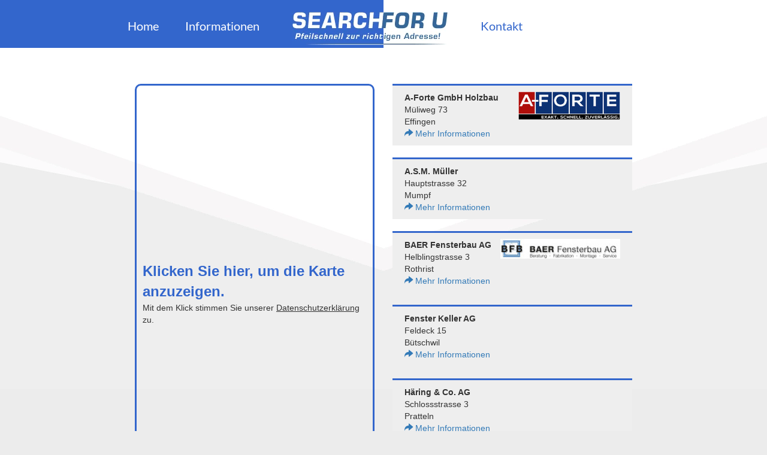

--- FILE ---
content_type: text/html; charset=UTF-8
request_url: https://www.searchforu.ch/rubrik/748924/fenster.html
body_size: 3404
content:
<!doctype html>
<html lang="ch">
<head>
    <meta http-equiv="content-type" content="text/html; charset=iso-8859-15">
    <meta http-equiv="X-UA-Compatible" content="IE=edge">
    <meta name="viewport" content="width=device-width, initial-scale=1">
    <link rel="apple-touch-icon" sizes="77x77" href="/images/favicon-77.png">
    <link rel="icon" type="image/png" sizes="32x32" href="/images/favicon-32x32.png">
    <link rel="icon" type="image/png" sizes="16x16" href="/images/favicon-16x16.png">
    <title>    Übersicht der Unternehmen in Fenster | Searchforu.ch
</title>
    <link rel="stylesheet" href="/css/style.css" />
        <meta name="description" content="Overzicht bedrijven in Fenster">
    <meta name="keywords" content="Fenster">
    <link rel="stylesheet" href="/css/leaflet.css">
</head>
<body>

<div id="wrapper">

    <nav>
    <div class="navbar">
        <div class="navbar-blue">
            <a href="/" title="Search For U">Home</a>
            <a href="/informationen" title="Informationen &uuml;ber Search Fur U">Informationen</a>
            <picture>
                <source srcset="/images/logo_search_de.webp" type="image/webp">
                <source srcset="/images/logo_search_de.png" type="image/png">
                <img src="/images/logo_search_de.png" alt="Search For U - Pfeilschnell zur richtigen Adresse!">
            </picture>
        </div>
        <div class="navbar-white">
            <picture>
                <source srcset="/images/logo_foru_de.webp" type="image/webp">
                <source srcset="/images/logo_foru_de.png" type="image/png">
                <img src="/images/logo_foru_de.png" alt="Search For U - Pfeilschnell zur richtigen Adresse!">
            </picture>

            <a href="/kontakt" title="Kontakt mit Searchforu.ch">Kontakt</a>
        </div>
    </div>
    <div class="visible-xs" style="text-align: center; word-spacing: 20px">
        <a href="/">Suchen</a>
        <a href="/informationen">Informationen</a>

        <a href="/kontakt">Kontact</a>
    </div>
    <br><br>
</nav>

    <div class="wrapper container" style="">

        
            <div class="searchresults">
        <div class="col-md-6 hidden-xs">
                            <div id="map">
                    <a href="javascript:loadMapsJs();" class="LoadGoogleMaps">Klicken Sie hier, um die Karte anzuzeigen.</a>
                    <span>Mit dem Klick stimmen Sie unserer <a rel="nofollow" href="/misc/datenschutzerklaerung.pdf">Datenschutzerklärung</a> zu.</span>
                </div>
                <div class="hideGoogleMaps">
                    <a href="javascript:hideGoogleMaps()">Diese Karte nicht mehr anzeigen.</a>
                </div>
                    </div>
        <div class="col-md-6">
                            <div class="searchresult" onclick="window.location = '/bodenbelaege-zimmerarbeiten-raupenkran-vermietung-effingen-aargau-4142d5cd00.html';">
            <div class="logo"><img src="/image/4142d5cd00/12/0/logo/1" class="img-responsive" alt="Logo A-Forte GmbH Holzbau" /></div>
    
    <span><a class="text-black" href="/bodenbelaege-zimmerarbeiten-raupenkran-vermietung-effingen-aargau-4142d5cd00.html" title="A-Forte GmbH Holzbau - Effingen (Aargau)">A-Forte GmbH Holzbau</a></span><br>
    Müliweg 73<br>
     Effingen<br>
    <a href="/bodenbelaege-zimmerarbeiten-raupenkran-vermietung-effingen-aargau-4142d5cd00.html" title="A-Forte GmbH Holzbau - Effingen (Aargau)"><span class="glyphicon glyphicon-share-alt"></span> Mehr Informationen</a>
</div>
                            <div class="searchresult" onclick="window.location = '/reparaturen-insektenschutz-fenster-tueren-glaserarbeiten-mumpf-45ece9f500.html';">
            <div class="keywords truncate"></div>
    
    <span><a class="text-black" href="/reparaturen-insektenschutz-fenster-tueren-glaserarbeiten-mumpf-45ece9f500.html" title="A.S.M. Müller - Mumpf (Aargau)">A.S.M. Müller</a></span><br>
    Hauptstrasse 32<br>
     Mumpf<br>
    <a href="/reparaturen-insektenschutz-fenster-tueren-glaserarbeiten-mumpf-45ece9f500.html" title="A.S.M. Müller - Mumpf (Aargau)"><span class="glyphicon glyphicon-share-alt"></span> Mehr Informationen</a>
</div>
                            <div class="searchresult" onclick="window.location = '/rolllaeden-kunststofffenster-fensterfabrikation-fensterreparatur-tueren-fenstertechnik-rothrist-036f6c7500.html';">
            <div class="logo"><img src="/image/036f6c7500/12/0/logo/1" class="img-responsive" alt="Logo BAER Fensterbau AG" /></div>
    
    <span><a class="text-black" href="/rolllaeden-kunststofffenster-fensterfabrikation-fensterreparatur-tueren-fenstertechnik-rothrist-036f6c7500.html" title="BAER Fensterbau AG - Rothrist">BAER Fensterbau AG</a></span><br>
    Helblingstrasse 3<br>
     Rothrist<br>
    <a href="/rolllaeden-kunststofffenster-fensterfabrikation-fensterreparatur-tueren-fenstertechnik-rothrist-036f6c7500.html" title="BAER Fensterbau AG - Rothrist"><span class="glyphicon glyphicon-share-alt"></span> Mehr Informationen</a>
</div>
                            <div class="searchresult" onclick="window.location = '/fenster-tueren-schiebetueren-montage-service-produktionsbetrieb-buetschwil-461d78a500.html';">
            <div class="keywords truncate"></div>
    
    <span><a class="text-black" href="/fenster-tueren-schiebetueren-montage-service-produktionsbetrieb-buetschwil-461d78a500.html" title="Fenster Keller AG - Bütschwil">Fenster Keller AG</a></span><br>
    Feldeck 15<br>
     Bütschwil<br>
    <a href="/fenster-tueren-schiebetueren-montage-service-produktionsbetrieb-buetschwil-461d78a500.html" title="Fenster Keller AG - Bütschwil"><span class="glyphicon glyphicon-share-alt"></span> Mehr Informationen</a>
</div>
                            <div class="searchresult" onclick="window.location = '/holzbau-innenausbau-fenster-systembau-tueren-pratteln-3bea760900.html';">
            <div class="keywords truncate"></div>
    
    <span><a class="text-black" href="/holzbau-innenausbau-fenster-systembau-tueren-pratteln-3bea760900.html" title="Häring &amp; Co. AG - Pratteln ( )">Häring &amp; Co. AG</a></span><br>
    Schlossstrasse 3<br>
     Pratteln<br>
    <a href="/holzbau-innenausbau-fenster-systembau-tueren-pratteln-3bea760900.html" title="Häring &amp; Co. AG - Pratteln ( )"><span class="glyphicon glyphicon-share-alt"></span> Mehr Informationen</a>
</div>
                            <div class="searchresult" onclick="window.location = '/innenausbau-fenster-schreinerei-tueren-krauchthal-3d88d2fd00.html';">
            <div class="keywords truncate"></div>
    
    <span><a class="text-black" href="/innenausbau-fenster-schreinerei-tueren-krauchthal-3d88d2fd00.html" title="Kühni AG - Krauchthal (Bern)">Kühni AG</a></span><br>
    Länggasse 23<br>
     Krauchthal<br>
    <a href="/innenausbau-fenster-schreinerei-tueren-krauchthal-3d88d2fd00.html" title="Kühni AG - Krauchthal (Bern)"><span class="glyphicon glyphicon-share-alt"></span> Mehr Informationen</a>
</div>
                            <div class="searchresult" onclick="window.location = '/fensterbau-fenster-elgg-485d4ebd00.html';">
            <div class="keywords truncate"></div>
    
    <span><a class="text-black" href="/fensterbau-fenster-elgg-485d4ebd00.html" title="Kägi Fenstertechnik AG - Elgg">Kägi Fenstertechnik AG</a></span><br>
    Mühlegasse 10<br>
     Elgg<br>
    <a href="/fensterbau-fenster-elgg-485d4ebd00.html" title="Kägi Fenstertechnik AG - Elgg"><span class="glyphicon glyphicon-share-alt"></span> Mehr Informationen</a>
</div>
                            <div class="searchresult" onclick="window.location = '/fenster-und-tore-garagentore-fensterbaenke-matzingen-thurgau-37f6e01500.html';">
            <div class="keywords truncate"></div>
    
    <span><a class="text-black" href="/fenster-und-tore-garagentore-fensterbaenke-matzingen-thurgau-37f6e01500.html" title="Metallbau &amp; Montage Wettstein - Matzingen (Thurgau)">Metallbau &amp; Montage Wettstein</a></span><br>
    Mühleweg 2a<br>
     Matzingen<br>
    <a href="/fenster-und-tore-garagentore-fensterbaenke-matzingen-thurgau-37f6e01500.html" title="Metallbau &amp; Montage Wettstein - Matzingen (Thurgau)"><span class="glyphicon glyphicon-share-alt"></span> Mehr Informationen</a>
</div>
                            <div class="searchresult" onclick="window.location = '/fenster-beratung-montage-fensterservice-glaswechsel-storen-haustueren-schiebetueren-fenster-oftringe-47b4e75500.html';">
            <div class="logo"><img src="/image/47b4e75500/12/0/logo/1" class="img-responsive" alt="Logo Trösch Fenster GmbH" /></div>
    
    <span><a class="text-black" href="/fenster-beratung-montage-fensterservice-glaswechsel-storen-haustueren-schiebetueren-fenster-oftringe-47b4e75500.html" title="Trösch Fenster GmbH - Oftringen (Aargau)">Trösch Fenster GmbH</a></span><br>
    Nordstrasse 15<br>
     Oftringen<br>
    <a href="/fenster-beratung-montage-fensterservice-glaswechsel-storen-haustueren-schiebetueren-fenster-oftringe-47b4e75500.html" title="Trösch Fenster GmbH - Oftringen (Aargau)"><span class="glyphicon glyphicon-share-alt"></span> Mehr Informationen</a>
</div>
                    </div>
    </div>

    </div>

    <footer>
    <div class="footer container">
        <div class="row">
            <div class="col-md-7">
                <div class="col-md-6">
                    <div class="footer-header"><span class="glyphicon glyphicon-paperclip"></span> Links</div>
                    <ul>
                        <li><a href="/kontakt">Kontakt</a></li>
                        <li><a href="/impressum">Impressum</a></li>

                        <li><a href="/misc/agb.pdf">AGB</a></li>
                        <li><a href="/misc/datenschutzerklaerung.pdf">Datenschutzerkl&auml;rung</a></li>
                    </ul>
                </div>
                <div class="col-md-6">
                    <div class="footer-header"><span class="glyphicon glyphicon-picture"></span> Aktiv in</div>
                    <ul>
                        <li><a href="https://www.searchforu.be" title="Search For U Belgien">Belgien</a></li>
                        <li><a href="https://www.searchforu.de" title="Search For U Deutschland">Deutschland</a></li>
                        <li><a href="https://www.searchforu.nl" title="Search For U Niederlande">Niederlande</a></li>
                        <li><a href="https://www.searchforu.at" title="Search For U Oesterreich">&Ouml;sterreich</a></li>
                        <li><a href="https://www.searchforu.ch" title="Search For U Schweiz">Schweiz</a></li>
                    </ul>
                </div>
            </div>
            <div class="col-md-5">
                <div class="footer-header"><span class="glyphicon glyphicon-map-marker"></span> Copyright</div>
                (c) 2025 Copyrights<br>
                SearchForU.ch<br>
            </div>
        </div>
    </div>
    <div class="abc container">.
                <a href="/rubriken/a" title="Rubriken mit dem Anfangsbuchstaben a">A</a>
                <a href="/rubriken/b" title="Rubriken mit dem Anfangsbuchstaben b">B</a>
                <a href="/rubriken/c" title="Rubriken mit dem Anfangsbuchstaben c">C</a>
                <a href="/rubriken/d" title="Rubriken mit dem Anfangsbuchstaben d">D</a>
                <a href="/rubriken/e" title="Rubriken mit dem Anfangsbuchstaben e">E</a>
                <a href="/rubriken/f" title="Rubriken mit dem Anfangsbuchstaben f">F</a>
                <a href="/rubriken/g" title="Rubriken mit dem Anfangsbuchstaben g">G</a>
                <a href="/rubriken/h" title="Rubriken mit dem Anfangsbuchstaben h">H</a>
                <a href="/rubriken/i" title="Rubriken mit dem Anfangsbuchstaben i">I</a>
                <a href="/rubriken/j" title="Rubriken mit dem Anfangsbuchstaben j">J</a>
                <a href="/rubriken/k" title="Rubriken mit dem Anfangsbuchstaben k">K</a>
                <a href="/rubriken/l" title="Rubriken mit dem Anfangsbuchstaben l">L</a>
                <a href="/rubriken/m" title="Rubriken mit dem Anfangsbuchstaben m">M</a>
                <a href="/rubriken/n" title="Rubriken mit dem Anfangsbuchstaben n">N</a>
                <a href="/rubriken/o" title="Rubriken mit dem Anfangsbuchstaben o">O</a>
                <a href="/rubriken/p" title="Rubriken mit dem Anfangsbuchstaben p">P</a>
                <a href="/rubriken/q" title="Rubriken mit dem Anfangsbuchstaben q">Q</a>
                <a href="/rubriken/r" title="Rubriken mit dem Anfangsbuchstaben r">R</a>
                <a href="/rubriken/s" title="Rubriken mit dem Anfangsbuchstaben s">S</a>
                <a href="/rubriken/t" title="Rubriken mit dem Anfangsbuchstaben t">T</a>
                <a href="/rubriken/u" title="Rubriken mit dem Anfangsbuchstaben u">U</a>
                <a href="/rubriken/v" title="Rubriken mit dem Anfangsbuchstaben v">V</a>
                <a href="/rubriken/w" title="Rubriken mit dem Anfangsbuchstaben w">W</a>
                <a href="/rubriken/x" title="Rubriken mit dem Anfangsbuchstaben x">X</a>
                <a href="/rubriken/y" title="Rubriken mit dem Anfangsbuchstaben y">Y</a>
                <a href="/rubriken/z" title="Rubriken mit dem Anfangsbuchstaben z">Z</a>
            </div>
</footer>

</div>


<script src="/js/app.js"></script>
    <script>function initMap(){let myMap=L.map('map').setView([45,50],9);let customIcon=L.divIcon({className:'custom-marker',html:'<svg xmlns="http://www.w3.org/2000/svg" class="" viewBox="0 0 20 20"><path fill-rule="evenodd" d="M5.05 4.05a7 7 0 119.9 9.9L10 18.9l-4.95-4.95a7 7 0 010-9.9zM10 11a2 2 0 100-4 2 2 0 000 4z" clip-rule="evenodd" /></svg>',iconSize:[35,35]});L.tileLayer('https://{s}.tile.openstreetmap.org/{z}/{x}/{y}.png',{attribution:'&copy; <a href="https://www.openstreetmap.org/copyright">OpenStreetMap</a> contributors'}).addTo(myMap);let markers=[];;let arrayOfBounds=[];marker0=L.marker([47.488,8.10199],{id:1,title:'A-Forte GmbH Holzbau',icon:customIcon,}).addTo(myMap);marker0.bindPopup('<div class="prose-sm">'+'<strong>A-Forte GmbH Holzbau</strong>'+'<div>'+'<p>Müliweg 73<br><br>Effingen</p>'+'</div>'+'</div>');markers.push(marker0);arrayOfBounds.push([47.488,8.10199]);marker1=L.marker([47.5483,7.9122],{id:2,title:'A.S.M. Müller',icon:customIcon,}).addTo(myMap);marker1.bindPopup('<div class="prose-sm">'+'<strong>A.S.M. Müller</strong>'+'<div>'+'<p>Hauptstrasse 32<br><br>Mumpf</p>'+'</div>'+'</div>');markers.push(marker1);arrayOfBounds.push([47.5483,7.9122]);marker2=L.marker([47.3089,7.89283],{id:3,title:'BAER Fensterbau AG',icon:customIcon,}).addTo(myMap);marker2.bindPopup('<div class="prose-sm">'+'<strong>BAER Fensterbau AG</strong>'+'<div>'+'<p>Helblingstrasse 3<br><br>Rothrist</p>'+'</div>'+'</div>');markers.push(marker2);arrayOfBounds.push([47.3089,7.89283]);marker3=L.marker([47.3496,9.07895],{id:4,title:'Fenster Keller AG',icon:customIcon,}).addTo(myMap);marker3.bindPopup('<div class="prose-sm">'+'<strong>Fenster Keller AG</strong>'+'<div>'+'<p>Feldeck 15<br><br>Bütschwil</p>'+'</div>'+'</div>');markers.push(marker3);arrayOfBounds.push([47.3496,9.07895]);marker4=L.marker([47.522,7.69465],{id:5,title:'Häring &amp; Co. AG',icon:customIcon,}).addTo(myMap);marker4.bindPopup('<div class="prose-sm">'+'<strong>Häring &amp; Co. AG</strong>'+'<div>'+'<p>Schlossstrasse 3<br><br>Pratteln</p>'+'</div>'+'</div>');markers.push(marker4);arrayOfBounds.push([47.522,7.69465]);marker5=L.marker([47.0072,7.56559],{id:6,title:'Kühni AG',icon:customIcon,}).addTo(myMap);marker5.bindPopup('<div class="prose-sm">'+'<strong>Kühni AG</strong>'+'<div>'+'<p>Länggasse 23<br><br>Krauchthal</p>'+'</div>'+'</div>');markers.push(marker5);arrayOfBounds.push([47.0072,7.56559]);marker6=L.marker([47.4919,8.86574],{id:7,title:'Kägi Fenstertechnik AG',icon:customIcon,}).addTo(myMap);marker6.bindPopup('<div class="prose-sm">'+'<strong>Kägi Fenstertechnik AG</strong>'+'<div>'+'<p>Mühlegasse 10<br><br>Elgg</p>'+'</div>'+'</div>');markers.push(marker6);arrayOfBounds.push([47.4919,8.86574]);marker7=L.marker([47.517,8.83622],{id:8,title:'Metallbau &amp; Montage Wettstein',icon:customIcon,}).addTo(myMap);marker7.bindPopup('<div class="prose-sm">'+'<strong>Metallbau &amp; Montage Wettstein</strong>'+'<div>'+'<p>Mühleweg 2a<br><br>Matzingen</p>'+'</div>'+'</div>');markers.push(marker7);arrayOfBounds.push([47.517,8.83622]);marker8=L.marker([47.3048,7.92802],{id:9,title:'Trösch Fenster GmbH',icon:customIcon,}).addTo(myMap);marker8.bindPopup('<div class="prose-sm">'+'<strong>Trösch Fenster GmbH</strong>'+'<div>'+'<p>Nordstrasse 15<br><br>Oftringen</p>'+'</div>'+'</div>');markers.push(marker8);arrayOfBounds.push([47.3048,7.92802]);let bounds=new L.latLngBounds(arrayOfBounds);myMap.fitBounds(bounds);if(document.querySelector('.hideGoogleMaps')){document.querySelector('.hideGoogleMaps').style.display='block';}
document.querySelectorAll('.showOnMap').forEach(function(link){link.addEventListener('click',function(e){e.preventDefault();markers.forEach(function(marker){if(link.dataset.map==marker.options.id){marker.openPopup();}else{marker.closePopup();}});})});}</script>
    <script>
        $('.truncate').ellipsis();
    </script>
</body>
</html>


--- FILE ---
content_type: text/css
request_url: https://www.searchforu.ch/css/style.css
body_size: 5793
content:
/*!
 * Bootstrap v3.4.1 (https://getbootstrap.com/)
 * Copyright 2011-2019 Twitter, Inc.
 * Licensed under MIT (https://github.com/twbs/bootstrap/blob/master/LICENSE)
 */
/*! normalize.css v3.0.3 | MIT License | github.com/necolas/normalize.css */html{-ms-text-size-adjust:100%;-webkit-text-size-adjust:100%;font-family:sans-serif}body{margin:0}details,footer,header,nav,section{display:block}[hidden]{display:none}a{background-color:transparent}a:active,a:hover{outline:0}b,strong{font-weight:700}h1{font-size:2em;margin:.67em 0}small{font-size:80%}img{border:0}svg:not(:root){overflow:hidden}hr{box-sizing:content-box;height:0}button,input,textarea{color:inherit;font:inherit;margin:0}button{overflow:visible;text-transform:none}button,html input[type=button],input[type=reset],input[type=submit]{-webkit-appearance:button;cursor:pointer}button::-moz-focus-inner,input::-moz-focus-inner{border:0;padding:0}input{line-height:normal}input[type=checkbox]{box-sizing:border-box;padding:0}textarea{overflow:auto}table{border-collapse:collapse;border-spacing:0}td,th{padding:0}
/*! Source: https://github.com/h5bp/html5-boilerplate/blob/master/src/css/main.css */@media print{*,:after,:before{background:transparent!important;box-shadow:none!important;color:#000!important;text-shadow:none!important}a,a:visited{text-decoration:underline}a[href]:after{content:" (" attr(href) ")"}a[href^="javascript:"]:after{content:""}thead{display:table-header-group}img,tr{page-break-inside:avoid}img{max-width:100%!important}h2,h3,p{orphans:3;widows:3}h2,h3{page-break-after:avoid}.navbar{display:none}.label{border:1px solid #000}.table{border-collapse:collapse!important}.table td,.table th{background-color:#fff!important}}@font-face{font-family:Glyphicons Halflings;src:url(/fonts/vendor/bootstrap/dist/glyphicons-halflings-regular.eot?5be1347c682810f199c7f486f40c5974);src:url(/fonts/vendor/bootstrap/dist/glyphicons-halflings-regular.eot?5be1347c682810f199c7f486f40c5974?#iefix) format("embedded-opentype"),url(/fonts/vendor/bootstrap/dist/glyphicons-halflings-regular.woff2?be810be3a3e14c682a257d6eff341fe4) format("woff2"),url(/fonts/vendor/bootstrap/dist/glyphicons-halflings-regular.woff?82b1212e45a2bc35dd731913b27ad813) format("woff"),url(/fonts/vendor/bootstrap/dist/glyphicons-halflings-regular.ttf?4692b9ec53fd5972caa2f2372ae20d16) format("truetype"),url(/fonts/vendor/bootstrap/dist/glyphicons-halflings-regular.svg?060b2710bdbbe3dfe48b58d59bd5f1fb#glyphicons_halflingsregular) format("svg")}.glyphicon{-webkit-font-smoothing:antialiased;-moz-osx-font-smoothing:grayscale;display:inline-block;font-family:Glyphicons Halflings;font-style:normal;font-weight:400;line-height:1;position:relative;top:1px}.glyphicon-envelope:before{content:"\2709"}.glyphicon-search:before{content:"\e003"}.glyphicon-print:before{content:"\e045"}.glyphicon-picture:before{content:"\e060"}.glyphicon-map-marker:before{content:"\e062"}.glyphicon-share-alt:before{content:"\e095"}.glyphicon-paperclip:before{content:"\e142"}.glyphicon-phone:before{content:"\e145"}.glyphicon-earphone:before{content:"\e182"}.glyphicon-phone-alt:before{content:"\e183"}*,:after,:before{box-sizing:border-box}html{-webkit-tap-highlight-color:rgba(0,0,0,0);font-size:10px}body{background-color:#fff;color:#333;font-family:Helvetica Neue,Helvetica,Arial,sans-serif;font-size:14px;line-height:1.42857143}button,input,textarea{font-family:inherit;font-size:inherit;line-height:inherit}a{color:#337ab7;text-decoration:none}a:focus,a:hover{color:#23527c;text-decoration:underline}a:focus{outline:5px auto -webkit-focus-ring-color;outline-offset:-2px}img{vertical-align:middle}.img-responsive{display:block;height:auto;max-width:100%}hr{border:0;border-top:1px solid #eee;margin-bottom:20px;margin-top:20px}[role=button]{cursor:pointer}.h1,.h2,.h3,h1,h2,h3{color:inherit;font-family:inherit;font-weight:500;line-height:1.1}.h1 .small,.h1 small,.h2 .small,.h2 small,.h3 .small,.h3 small,h1 .small,h1 small,h2 .small,h2 small,h3 .small,h3 small{color:#777;font-weight:400;line-height:1}.h1,.h2,.h3,h1,h2,h3{margin-bottom:10px;margin-top:20px}.h1 .small,.h1 small,.h2 .small,.h2 small,.h3 .small,.h3 small,h1 .small,h1 small,h2 .small,h2 small,h3 .small,h3 small{font-size:65%}.h1,h1{font-size:36px}.h2,h2{font-size:30px}.h3,h3{font-size:24px}p{margin:0 0 10px}.small,small{font-size:85%}.text-right{text-align:right}.page-header{border-bottom:1px solid #eee;margin:40px 0 20px;padding-bottom:9px}ul{margin-bottom:10px;margin-top:0}ul ul{margin-bottom:0}.list-unstyled{list-style:none;padding-left:0}.container{margin-left:auto;margin-right:auto;padding-left:15px;padding-right:15px}@media (min-width:768px){.container{width:750px}}@media (min-width:992px){.container{width:970px}}@media (min-width:1200px){.container{width:1170px}}.row{margin-left:-15px;margin-right:-15px}.col-md-3,.col-md-4,.col-md-5,.col-md-6,.col-md-7,.col-md-8,.col-md-9,.col-xs-3,.col-xs-9{min-height:1px;padding-left:15px;padding-right:15px;position:relative}.col-xs-3,.col-xs-9{float:left}.col-xs-9{width:75%}.col-xs-3{width:25%}@media (min-width:992px){.col-md-3,.col-md-4,.col-md-5,.col-md-6,.col-md-7,.col-md-8,.col-md-9{float:left}.col-md-9{width:75%}.col-md-8{width:66.66666667%}.col-md-7{width:58.33333333%}.col-md-6{width:50%}.col-md-5{width:41.66666667%}.col-md-4{width:33.33333333%}.col-md-3{width:25%}.col-md-offset-3{margin-left:25%}}table{background-color:transparent}table td[class*=col-],table th[class*=col-]{display:table-cell;float:none;position:static}th{text-align:left}.table{margin-bottom:20px;max-width:100%;width:100%}.table>tbody>tr>td,.table>tbody>tr>th,.table>thead>tr>td,.table>thead>tr>th{border-top:1px solid #ddd;line-height:1.42857143;padding:8px;vertical-align:top}.table>thead>tr>th{border-bottom:2px solid #ddd;vertical-align:bottom}.table>thead:first-child>tr:first-child>td,.table>thead:first-child>tr:first-child>th{border-top:0}.table>tbody+tbody{border-top:2px solid #ddd}.table .table{background-color:#fff}.table>tbody>tr.info>td,.table>tbody>tr.info>th,.table>tbody>tr>td.info,.table>tbody>tr>th.info,.table>thead>tr.info>td,.table>thead>tr.info>th,.table>thead>tr>td.info,.table>thead>tr>th.info{background-color:#d9edf7}label{display:inline-block;font-weight:700;margin-bottom:5px;max-width:100%}input[type=checkbox]{line-height:normal;margin:4px 0 0;margin-top:1px\9}input[type=file]{display:block}input[type=range]{display:block;width:100%}input[type=checkbox]:focus,input[type=file]:focus{outline:5px auto -webkit-focus-ring-color;outline-offset:-2px}.form-control{background-color:#fff;background-image:none;border:1px solid #ccc;border-radius:4px;box-shadow:inset 0 1px 1px rgba(0,0,0,.075);color:#555;display:block;font-size:14px;height:34px;line-height:1.42857143;padding:6px 12px;transition:border-color .15s ease-in-out,box-shadow .15s ease-in-out;width:100%}.form-control:focus{border-color:#66afe9;box-shadow:inset 0 1px 1px rgba(0,0,0,.075),0 0 8px rgba(102,175,233,.6);outline:0}.form-control::-moz-placeholder{color:#999;opacity:1}.form-control:-ms-input-placeholder{color:#999}.form-control::-webkit-input-placeholder{color:#999}.form-control::-ms-expand{background-color:transparent;border:0}textarea.form-control{height:auto}@media screen and (-webkit-min-device-pixel-ratio:0){input[type=date].form-control,input[type=time].form-control{line-height:34px}}.form-group{margin-bottom:15px}.checkbox{display:block;margin-bottom:10px;margin-top:10px;position:relative}.checkbox label{cursor:pointer;font-weight:400;margin-bottom:0;min-height:20px;padding-left:20px}.checkbox input[type=checkbox]{margin-left:-20px;margin-top:4px\9;position:absolute}.checkbox+.checkbox{margin-top:-5px}.btn{background-image:none;border:1px solid transparent;border-radius:4px;cursor:pointer;display:inline-block;font-size:14px;font-weight:400;line-height:1.42857143;margin-bottom:0;padding:6px 12px;text-align:center;touch-action:manipulation;-webkit-user-select:none;-moz-user-select:none;user-select:none;vertical-align:middle;white-space:nowrap}.btn:active:focus,.btn:focus{outline:5px auto -webkit-focus-ring-color;outline-offset:-2px}.btn:focus,.btn:hover{color:#333;text-decoration:none}.btn:active{background-image:none;box-shadow:inset 0 3px 5px rgba(0,0,0,.125);outline:0}.btn-default{background-color:#fff;border-color:#ccc;color:#333}.btn-default:focus{background-color:#e6e6e6;border-color:#8c8c8c;color:#333}.btn-default:active,.btn-default:hover{background-color:#e6e6e6;border-color:#adadad;color:#333}.btn-default:active{background-image:none}.btn-default:active:focus,.btn-default:active:hover{background-color:#d4d4d4;border-color:#8c8c8c;color:#333}.input-group{border-collapse:separate;display:table;position:relative}.input-group[class*=col-]{float:none;padding-left:0;padding-right:0}.input-group .form-control{float:left;margin-bottom:0;position:relative;width:100%;z-index:2}.input-group .form-control:focus{z-index:3}.input-group .form-control,.input-group-btn{display:table-cell}.input-group .form-control:not(:first-child):not(:last-child),.input-group-btn:not(:first-child):not(:last-child){border-radius:0}.input-group-btn{vertical-align:middle;width:1%}.input-group .form-control:first-child,.input-group-btn:first-child>.btn,.input-group-btn:last-child>.btn:not(:last-child):not(.dropdown-toggle){border-bottom-right-radius:0;border-top-right-radius:0}.input-group .form-control:last-child,.input-group-btn:first-child>.btn:not(:first-child),.input-group-btn:last-child>.btn{border-bottom-left-radius:0;border-top-left-radius:0}.input-group-btn{font-size:0;white-space:nowrap}.input-group-btn,.input-group-btn>.btn{position:relative}.input-group-btn>.btn+.btn{margin-left:-1px}.input-group-btn>.btn:active,.input-group-btn>.btn:focus,.input-group-btn>.btn:hover{z-index:2}.input-group-btn:first-child>.btn{margin-right:-1px}.input-group-btn:last-child>.btn{margin-left:-1px;z-index:2}.nav{list-style:none;margin-bottom:0;padding-left:0}.nav>li,.nav>li>a{display:block;position:relative}.nav>li>a{padding:10px 15px}.nav>li>a:focus,.nav>li>a:hover{background-color:#eee;text-decoration:none}.nav>li>a>img{max-width:none}.navbar{border:1px solid transparent;margin-bottom:20px;min-height:50px;position:relative}@media (min-width:768px){.navbar{border-radius:4px}}.pagination{border-radius:4px;display:inline-block;margin:20px 0;padding-left:0}.pagination>li{display:inline}.pagination>li>a,.pagination>li>span{background-color:#fff;border:1px solid #ddd;color:#337ab7;float:left;line-height:1.42857143;margin-left:-1px;padding:6px 12px;position:relative;text-decoration:none}.pagination>li>a:focus,.pagination>li>a:hover,.pagination>li>span:focus,.pagination>li>span:hover{background-color:#eee;border-color:#ddd;color:#23527c;z-index:2}.pagination>li:first-child>a,.pagination>li:first-child>span{border-bottom-left-radius:4px;border-top-left-radius:4px;margin-left:0}.pagination>li:last-child>a,.pagination>li:last-child>span{border-bottom-right-radius:4px;border-top-right-radius:4px}.label{border-radius:.25em;color:#fff;display:inline;font-size:75%;font-weight:700;line-height:1;padding:.2em .6em .3em;text-align:center;vertical-align:baseline;white-space:nowrap}a.label:focus,a.label:hover{color:#fff;cursor:pointer;text-decoration:none}.label:empty{display:none}.btn .label{position:relative;top:-1px}@keyframes progress-bar-stripes{0%{background-position:40px 0}to{background-position:0 0}}.clearfix:after,.clearfix:before,.container:after,.container:before,.nav:after,.nav:before,.navbar:after,.navbar:before,.row:after,.row:before{content:" ";display:table}.clearfix:after,.container:after,.nav:after,.navbar:after,.row:after{clear:both}.hidden,.visible-xs{display:none!important}@media (max-width:767px){.visible-xs{display:block!important}table.visible-xs{display:table!important}tr.visible-xs{display:table-row!important}td.visible-xs,th.visible-xs{display:table-cell!important}.hidden-xs{display:none!important}}
@charset "UTF-8";
/*!
 *  Font Awesome 4.7.0 by @davegandy - http://fontawesome.io - @fontawesome
 *  License - http://fontawesome.io/license (Font: SIL OFL 1.1, CSS: MIT License)
 */@font-face{font-family:FontAwesome;font-style:normal;font-weight:400;src:url(/fonts/vendor/font-awesome/fontawesome-webfont.eot?8b43027f47b20503057dfbbaa9401fef);src:url(/fonts/vendor/font-awesome/fontawesome-webfont.eot?8b43027f47b20503057dfbbaa9401fef?#iefix&v=4.7.0) format("embedded-opentype"),url(/fonts/vendor/font-awesome/fontawesome-webfont.woff2?20fd1704ea223900efa9fd4e869efb08) format("woff2"),url(/fonts/vendor/font-awesome/fontawesome-webfont.woff?f691f37e57f04c152e2315ab7dbad881) format("woff"),url(/fonts/vendor/font-awesome/fontawesome-webfont.ttf?1e59d2330b4c6deb84b340635ed36249) format("truetype"),url(/fonts/vendor/font-awesome/fontawesome-webfont.svg?c1e38fd9e0e74ba58f7a2b77ef29fdd3#fontawesomeregular) format("svg")}@keyframes fa-spin{0%{transform:rotate(0deg)}to{transform:rotate(359deg)}}@font-face{font-display:swap;font-family:Open Sans;font-style:italic;font-weight:400;src:url(/fonts/open-sans-v17-latin-italic.eot);src:local("Open Sans Italic"),local("OpenSans-Italic"),url(/fonts/open-sans-v17-latin-italic.eot?#iefix) format("embedded-opentype"),url(/fonts/open-sans-v17-latin-italic.woff2) format("woff2"),url(/fonts/open-sans-v17-latin-italic.woff) format("woff"),url(/fonts/open-sans-v17-latin-italic.ttf) format("truetype"),url(/fonts/open-sans-v17-latin-italic.svg#OpenSans) format("svg")}@font-face{font-display:swap;font-family:Open Sans;font-style:normal;font-weight:400;src:url(/fonts/open-sans-v17-latin-regular.eot);src:local("Open Sans Regular"),local("OpenSans-Regular"),url(/fonts/open-sans-v17-latin-regular.eot?#iefix) format("embedded-opentype"),url(/fonts/open-sans-v17-latin-regular.woff2) format("woff2"),url(/fonts/open-sans-v17-latin-regular.woff) format("woff"),url(/fonts/open-sans-v17-latin-regular.ttf) format("truetype"),url(/fonts/open-sans-v17-latin-regular.svg#OpenSans) format("svg")}@font-face{font-display:swap;font-family:Open Sans;font-style:normal;font-weight:700;src:url(/fonts/open-sans-v17-latin-700.eot);src:local("Open Sans Bold"),local("OpenSans-Bold"),url(/fonts/open-sans-v17-latin-700.eot?#iefix) format("embedded-opentype"),url(/fonts/open-sans-v17-latin-700.woff2) format("woff2"),url(/fonts/open-sans-v17-latin-700.woff) format("woff"),url(/fonts/open-sans-v17-latin-700.ttf) format("truetype"),url(/fonts/open-sans-v17-latin-700.svg#OpenSans) format("svg")}@font-face{font-display:swap;font-family:Open Sans;font-style:italic;font-weight:700;src:url(/fonts/open-sans-v17-latin-700italic.eot);src:local("Open Sans Bold Italic"),local("OpenSans-BoldItalic"),url(/fonts/open-sans-v17-latin-700italic.eot?#iefix) format("embedded-opentype"),url(/fonts/open-sans-v17-latin-700italic.woff2) format("woff2"),url(/fonts/open-sans-v17-latin-700italic.woff) format("woff"),url(/fonts/open-sans-v17-latin-700italic.ttf) format("truetype"),url(/fonts/open-sans-v17-latin-700italic.svg#OpenSans) format("svg")}@font-face{font-family:Lato;font-style:normal;font-weight:400;src:url(/fonts/lato-v16-latin-regular.eot);src:local("Lato Regular"),local("Lato-Regular"),url(/fonts/lato-v16-latin-regular.eot?#iefix) format("embedded-opentype"),url(/fonts/lato-v16-latin-regular.woff2) format("woff2"),url(/fonts/lato-v16-latin-regular.woff) format("woff"),url(/fonts/lato-v16-latin-regular.ttf) format("truetype"),url(/fonts/lato-v16-latin-regular.svg#Lato) format("svg")}@font-face{font-family:Lato;font-style:normal;font-weight:700;src:url(/fonts/lato-v16-latin-700.eot);src:local("Lato Bold"),local("Lato-Bold"),url(/fonts/lato-v16-latin-700.eot?#iefix) format("embedded-opentype"),url(/fonts/lato-v16-latin-700.woff2) format("woff2"),url(/fonts/lato-v16-latin-700.woff) format("woff"),url(/fonts/lato-v16-latin-700.ttf) format("truetype"),url(/fonts/lato-v16-latin-700.svg#Lato) format("svg")}body,html{height:100%;margin:0;padding:0}body.no-webp{background-image:url(/images/background.png)}body.webp{background-image:url(/images/background.webp)}body{background-attachment:fixed;background-color:#ececec;background-position:top;background-repeat:no-repeat}.wrapper{min-height:100%;padding-bottom:200px;position:relative}.btn-default{font-family:Open Sans,sans-serif;font-weight:700}.btn-blue{background-color:#36c;color:#fff;font-weight:700}.container{width:890px}.blue{color:#36c}.navbar{border:none}.navbar-blue{background-color:#36c;float:left;text-align:right}.navbar-blue,.navbar-white{padding:20px 0 5px;width:50%}.navbar-white{background-color:#fff;float:right;text-align:left}.navbar-blue a,.navbar-white a{font-family:Lato,sans-serif;font-size:20px;padding:0 20px}.navbar-blue img{margin-left:30px}.navbar-white img{margin-right:30px}.navbar-blue a{color:#fff}.navbar-white a{color:#36c}.searchbar{height:200px}.searchlayer{background-color:#36c;border-radius:5px;margin:120px 150px 0;padding:7px}form{margin:0;padding:0}@media (max-width:768px){.searchbar{height:auto}.searchlayer{margin:0}.feature-box{margin:25px 0}.container{width:100%}.navbar{margin-bottom:0}.navbar-blue a,.navbar-white a{display:none}}.infobox{border-top:3px solid #36c;font-family:Lato,sans-serif;margin:50px 0 0;min-height:120px}.infobox>div:hover{background-color:#ddd}.infobox>.col-md-4{background-color:#eee;height:100%}.infobox .info-center{border-color:#ccc;border-style:solid;border-width:0 1px}.info-icon{float:left;font-size:36px;padding:10px 0;text-align:center;width:20%}.info-content{float:left;padding:10px 10px 20px;width:80%}.feature-box{padding-left:5px;padding-right:5px}.feature-container{background-color:#eee;border:4px solid #ccc;border-radius:5px}.feature-headline{color:#36c;display:block;font-family:Lato,sans-serif;font-size:16px;font-weight:700;padding:10px 0;text-align:center}.feature-box p{padding-left:10px;padding-right:10px}.infobox a{color:#000;font-family:Lato,sans-serif;font-size:18px}.feature-container:hover{background-color:#ddd;cursor:pointer}.feature-img{border-bottom:2px solid #1a1a1a;height:125px}@media (max-width:750px){.infobox{border-top:0 solid #ccc;border-color:#36c #ccc #ccc;border-style:solid;border-width:3px 1px 0;margin:10px}.infobox>.col-md-4{border-bottom:2px solid #36c}.category-item{padding-bottom:5px;padding-top:5px}}.searchresult{background-color:#eee;border-top:3px solid #36c;margin:0 0 20px;padding:10px 20px}.searchresult:hover{background-color:#ddd}.searchresult span{font-size:14px;font-weight:700}.searchresult .logo{float:right;height:85px;padding:0 0 5px 5px}.searchresult .logo img{max-height:85px}.keywords{float:right;height:85px;width:200px}#map{border:3px solid #36c;border-radius:10px;height:700px;width:100%}#pagination{color:transparent}.pagination{border:none}.details{font-family:Lato,sans-serif;margin-top:50px}.details-col .glyphicon{color:#36c;font-size:36px}.hr-down{border:2px solid #36c;border-bottom:none;border-radius:20px 20px 0 0;margin:20px 0}.hr-down,.hr-up{height:10px;width:100%}.hr-up{border:2px solid #36c;border-radius:0 0 20px 20px;border-top:none;margin:10px 0 40px}.details-map{margin-top:30px}.details-map #map{height:250px}.businesshours td{padding-right:2px}@media (max-width:750px){.details-col{border-bottom:1px solid #36c;padding:10px 0}.details-col-noborder{border-bottom:none}.xd-map,.xs-padding{margin:0 20px}.phone-list a,.web-list a{padding-bottom:4px;padding-top:4px}}.details-col .icon-small.glyphicon{color:inherit;font-size:inherit}.socials a{text-decoration:inherit}.socials svg{color:#36c;height:30px;width:30px}.socials a:hover svg{color:#9ca3af}footer{bottom:0;height:200px;position:absolute;width:100%}.footer{background-color:#1a1a1a;background-position:100%;background-repeat:no-repeat;color:#bbb;font-family:Lato,sans-serif;line-height:24px;margin-top:50px;min-height:200px;padding:50px 0 20px 20px}.webp .footer{background-image:url(/images/footer.webp)}.no-webp .footer{background-image:url(/images/footer.png)}.footer-header{font-family:Lato,sans-serif;font-size:18px;font-weight:700}.footer-header .glyphicon{margin-right:5px}.footer ul{list-style:none}.footer ul,.footer ul li{margin:0;padding:0}.footer a{color:#bbb}@media (max-width:750px){.footer{background-position:100% 100%}.footer ul{margin-bottom:25px}.abc{display:none}.footer .row{margin-left:0;margin-right:0}.category-header{padding-left:15px;padding-right:15px}}#wrapper{min-height:100%;position:relative}.category-list{font-family:Lato,sans-serif;margin-top:25px}.category-list ul{list-style:none}.category-list a{color:#000}.category-list ul li{padding-left:1em;text-indent:-.7em}.category-list ul li:before{color:#36c;content:"•";padding-right:10px}.category-header{font-family:Lato,sans-serif}.information .page-header{margin-bottom:20px}.information p{margin:20px 0}.information{font-family:Lato,sans-serif;font-size:16px;line-height:26px}.abc{background-color:#000;letter-spacing:9px;text-align:center}.abc a{color:#3b3737;font-family:Lato,sans-serif;font-weight:700;line-height:36px}.abc a:hover{text-decoration:none}.flashmessage{color:#fff;font-weight:700;margin-bottom:2rem;padding:10px 20px}.notify_success{background-color:#36c}.notify_failure{background-color:#b91c1c}.has-errors{color:#b91c1c}#map{display:flex;flex-direction:column;justify-content:center;padding:10px}.details-map #map{align-items:center}#map a{color:#36c;font-size:24px;font-weight:700;text-decoration:none}#map span a{color:inherit;font-size:inherit;font-weight:400;text-decoration:underline}.hideGoogleMaps{display:none}.hideGoogleMaps a{color:#333;font-size:95%}#map .leaflet-control a{font-size:12px;font-weight:400}.statusbar-company-wrapper.statusbar-company-offset{height:68px}.statusbar-company-wrapper{background-color:#f5f5f5;bottom:0;height:34px;margin-top:3px;position:fixed;width:100%}.statusbar-company{border-top:3px solid #36c;display:flex;flex-direction:row;font-size:13px;height:34px;line-height:34px}.statusbar-company-tab{border-right:1px solid #ddd;color:#555;padding:0 10px}.statusbar-company-tab a{color:#555;text-decoration:none}.statusbar-company-tab:last-child{align-self:flex-end;flex:1;text-align:right}.statusbar-company-tab:last-child a{font-size:125%;font-weight:700}.statusbar-company-stats{position:relative}.statusbar-company-stats-button:hover{cursor:pointer}.statusbar-company-stats-wrap{background:#fff;border:2px solid #36c;bottom:40px;display:none;line-height:normal;margin-left:-200px;max-height:400px;min-width:700px;overflow:auto;padding:10px;position:absolute;z-index:5}.statusbar-company-stats-close{cursor:pointer;font-size:14px;padding:0 5px;position:absolute;right:0}.statusbar-company-stats-wrap table{border-collapse:separate;border-spacing:0;color:#374151;font-size:13px;width:100%}.statusbar-company-stats-wrap table th{border-bottom:2px solid #374151}.statusbar-company-stats-wrap table td,.statusbar-company-stats-wrap table th{padding:4px;text-align:center}.statusbar-company-stats-wrap table tr:nth-child(2n){background:#f3f4f6}.statusbar-company-stats-wrap table td:first-child{text-align:left}.feature-img{background-repeat:no-repeat;background-size:cover}.no-webp .feature-1{background-image:url(/images/ch/feature1.png)}.webp .feature-1{background-image:url(/images/ch/feature1.webp)}.no-webp .feature-2{background-image:url(/images/ch/feature2.png)}.webp .feature-2{background-image:url(/images/ch/feature2.webp)}.no-webp .feature-3{background-image:url(/images/ch/feature3.png)}.webp .feature-3{background-image:url(/images/ch/feature3.webp)}.no-webp .feature-4{background-image:url(/images/ch/feature4.png)}.webp .feature-4{background-image:url(/images/ch/feature4.webp)}.no-webp .feature-1{background-image:url(/images/de/feature1.png)}.webp .feature-1{background-image:url(/images/de/feature1.webp)}.no-webp .feature-2{background-image:url(/images/de/feature2.png)}.webp .feature-2{background-image:url(/images/de/feature2.webp)}.no-webp .feature-3{background-image:url(/images/de/feature3.png)}.webp .feature-3{background-image:url(/images/de/feature3.webp)}.no-webp .feature-4{background-image:url(/images/de/feature4.png)}.webp .feature-4{background-image:url(/images/de/feature4.webp)}.no-webp .feature-1{background-image:url(/images/at/feature1.png)}.webp .feature-1{background-image:url(/images/at/feature1.webp)}.no-webp .feature-2{background-image:url(/images/at/feature2.png)}.webp .feature-2{background-image:url(/images/at/feature2.webp)}.no-webp .feature-3{background-image:url(/images/at/feature3.png)}.webp .feature-3{background-image:url(/images/at/feature3.webp)}.no-webp .feature-4{background-image:url(/images/at/feature4.png)}.webp .feature-4{background-image:url(/images/at/feature4.webp)}.search-label{display:none}.company-content img{height:auto;max-width:100%}.text-black{color:#333}.company-whatsapp{max-width:160px}

/*# sourceMappingURL=style.css.map*/